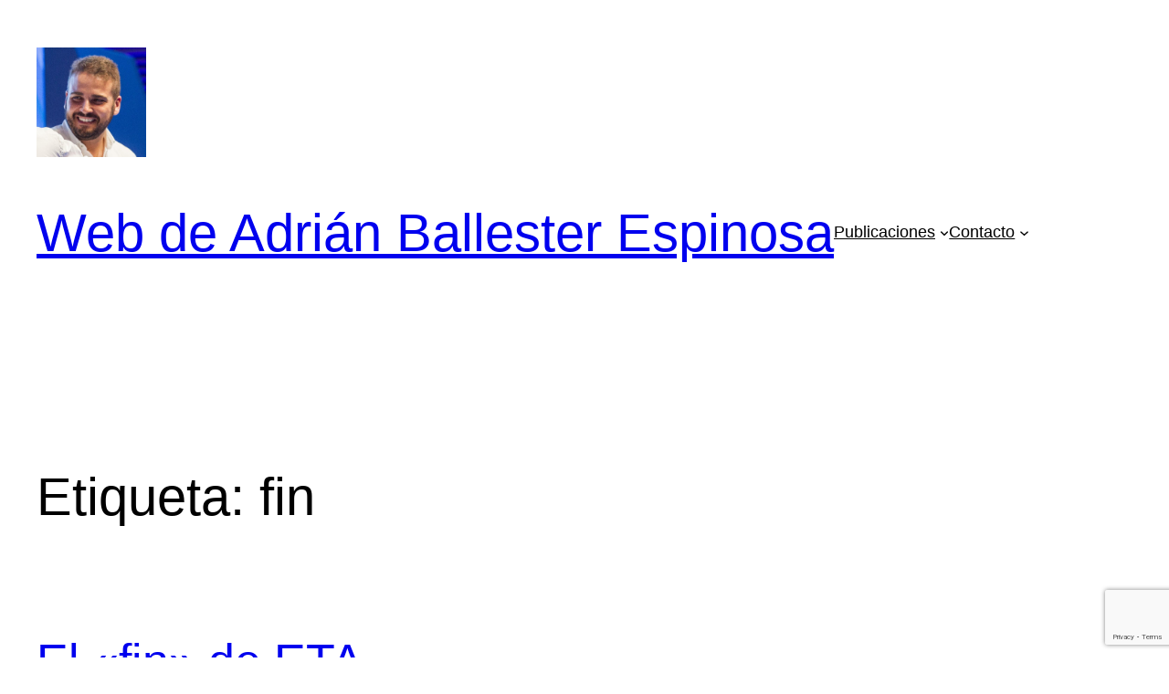

--- FILE ---
content_type: text/html; charset=utf-8
request_url: https://www.google.com/recaptcha/api2/anchor?ar=1&k=6LeXI48UAAAAAPyAOzCCIOKvftQtHfA6EV2gpu3S&co=aHR0cHM6Ly93d3cuYWRyaWFuYmFsbGVzdGVyLmVzOjQ0Mw..&hl=en&v=N67nZn4AqZkNcbeMu4prBgzg&size=invisible&anchor-ms=20000&execute-ms=30000&cb=ijh7q46r03b6
body_size: 48709
content:
<!DOCTYPE HTML><html dir="ltr" lang="en"><head><meta http-equiv="Content-Type" content="text/html; charset=UTF-8">
<meta http-equiv="X-UA-Compatible" content="IE=edge">
<title>reCAPTCHA</title>
<style type="text/css">
/* cyrillic-ext */
@font-face {
  font-family: 'Roboto';
  font-style: normal;
  font-weight: 400;
  font-stretch: 100%;
  src: url(//fonts.gstatic.com/s/roboto/v48/KFO7CnqEu92Fr1ME7kSn66aGLdTylUAMa3GUBHMdazTgWw.woff2) format('woff2');
  unicode-range: U+0460-052F, U+1C80-1C8A, U+20B4, U+2DE0-2DFF, U+A640-A69F, U+FE2E-FE2F;
}
/* cyrillic */
@font-face {
  font-family: 'Roboto';
  font-style: normal;
  font-weight: 400;
  font-stretch: 100%;
  src: url(//fonts.gstatic.com/s/roboto/v48/KFO7CnqEu92Fr1ME7kSn66aGLdTylUAMa3iUBHMdazTgWw.woff2) format('woff2');
  unicode-range: U+0301, U+0400-045F, U+0490-0491, U+04B0-04B1, U+2116;
}
/* greek-ext */
@font-face {
  font-family: 'Roboto';
  font-style: normal;
  font-weight: 400;
  font-stretch: 100%;
  src: url(//fonts.gstatic.com/s/roboto/v48/KFO7CnqEu92Fr1ME7kSn66aGLdTylUAMa3CUBHMdazTgWw.woff2) format('woff2');
  unicode-range: U+1F00-1FFF;
}
/* greek */
@font-face {
  font-family: 'Roboto';
  font-style: normal;
  font-weight: 400;
  font-stretch: 100%;
  src: url(//fonts.gstatic.com/s/roboto/v48/KFO7CnqEu92Fr1ME7kSn66aGLdTylUAMa3-UBHMdazTgWw.woff2) format('woff2');
  unicode-range: U+0370-0377, U+037A-037F, U+0384-038A, U+038C, U+038E-03A1, U+03A3-03FF;
}
/* math */
@font-face {
  font-family: 'Roboto';
  font-style: normal;
  font-weight: 400;
  font-stretch: 100%;
  src: url(//fonts.gstatic.com/s/roboto/v48/KFO7CnqEu92Fr1ME7kSn66aGLdTylUAMawCUBHMdazTgWw.woff2) format('woff2');
  unicode-range: U+0302-0303, U+0305, U+0307-0308, U+0310, U+0312, U+0315, U+031A, U+0326-0327, U+032C, U+032F-0330, U+0332-0333, U+0338, U+033A, U+0346, U+034D, U+0391-03A1, U+03A3-03A9, U+03B1-03C9, U+03D1, U+03D5-03D6, U+03F0-03F1, U+03F4-03F5, U+2016-2017, U+2034-2038, U+203C, U+2040, U+2043, U+2047, U+2050, U+2057, U+205F, U+2070-2071, U+2074-208E, U+2090-209C, U+20D0-20DC, U+20E1, U+20E5-20EF, U+2100-2112, U+2114-2115, U+2117-2121, U+2123-214F, U+2190, U+2192, U+2194-21AE, U+21B0-21E5, U+21F1-21F2, U+21F4-2211, U+2213-2214, U+2216-22FF, U+2308-230B, U+2310, U+2319, U+231C-2321, U+2336-237A, U+237C, U+2395, U+239B-23B7, U+23D0, U+23DC-23E1, U+2474-2475, U+25AF, U+25B3, U+25B7, U+25BD, U+25C1, U+25CA, U+25CC, U+25FB, U+266D-266F, U+27C0-27FF, U+2900-2AFF, U+2B0E-2B11, U+2B30-2B4C, U+2BFE, U+3030, U+FF5B, U+FF5D, U+1D400-1D7FF, U+1EE00-1EEFF;
}
/* symbols */
@font-face {
  font-family: 'Roboto';
  font-style: normal;
  font-weight: 400;
  font-stretch: 100%;
  src: url(//fonts.gstatic.com/s/roboto/v48/KFO7CnqEu92Fr1ME7kSn66aGLdTylUAMaxKUBHMdazTgWw.woff2) format('woff2');
  unicode-range: U+0001-000C, U+000E-001F, U+007F-009F, U+20DD-20E0, U+20E2-20E4, U+2150-218F, U+2190, U+2192, U+2194-2199, U+21AF, U+21E6-21F0, U+21F3, U+2218-2219, U+2299, U+22C4-22C6, U+2300-243F, U+2440-244A, U+2460-24FF, U+25A0-27BF, U+2800-28FF, U+2921-2922, U+2981, U+29BF, U+29EB, U+2B00-2BFF, U+4DC0-4DFF, U+FFF9-FFFB, U+10140-1018E, U+10190-1019C, U+101A0, U+101D0-101FD, U+102E0-102FB, U+10E60-10E7E, U+1D2C0-1D2D3, U+1D2E0-1D37F, U+1F000-1F0FF, U+1F100-1F1AD, U+1F1E6-1F1FF, U+1F30D-1F30F, U+1F315, U+1F31C, U+1F31E, U+1F320-1F32C, U+1F336, U+1F378, U+1F37D, U+1F382, U+1F393-1F39F, U+1F3A7-1F3A8, U+1F3AC-1F3AF, U+1F3C2, U+1F3C4-1F3C6, U+1F3CA-1F3CE, U+1F3D4-1F3E0, U+1F3ED, U+1F3F1-1F3F3, U+1F3F5-1F3F7, U+1F408, U+1F415, U+1F41F, U+1F426, U+1F43F, U+1F441-1F442, U+1F444, U+1F446-1F449, U+1F44C-1F44E, U+1F453, U+1F46A, U+1F47D, U+1F4A3, U+1F4B0, U+1F4B3, U+1F4B9, U+1F4BB, U+1F4BF, U+1F4C8-1F4CB, U+1F4D6, U+1F4DA, U+1F4DF, U+1F4E3-1F4E6, U+1F4EA-1F4ED, U+1F4F7, U+1F4F9-1F4FB, U+1F4FD-1F4FE, U+1F503, U+1F507-1F50B, U+1F50D, U+1F512-1F513, U+1F53E-1F54A, U+1F54F-1F5FA, U+1F610, U+1F650-1F67F, U+1F687, U+1F68D, U+1F691, U+1F694, U+1F698, U+1F6AD, U+1F6B2, U+1F6B9-1F6BA, U+1F6BC, U+1F6C6-1F6CF, U+1F6D3-1F6D7, U+1F6E0-1F6EA, U+1F6F0-1F6F3, U+1F6F7-1F6FC, U+1F700-1F7FF, U+1F800-1F80B, U+1F810-1F847, U+1F850-1F859, U+1F860-1F887, U+1F890-1F8AD, U+1F8B0-1F8BB, U+1F8C0-1F8C1, U+1F900-1F90B, U+1F93B, U+1F946, U+1F984, U+1F996, U+1F9E9, U+1FA00-1FA6F, U+1FA70-1FA7C, U+1FA80-1FA89, U+1FA8F-1FAC6, U+1FACE-1FADC, U+1FADF-1FAE9, U+1FAF0-1FAF8, U+1FB00-1FBFF;
}
/* vietnamese */
@font-face {
  font-family: 'Roboto';
  font-style: normal;
  font-weight: 400;
  font-stretch: 100%;
  src: url(//fonts.gstatic.com/s/roboto/v48/KFO7CnqEu92Fr1ME7kSn66aGLdTylUAMa3OUBHMdazTgWw.woff2) format('woff2');
  unicode-range: U+0102-0103, U+0110-0111, U+0128-0129, U+0168-0169, U+01A0-01A1, U+01AF-01B0, U+0300-0301, U+0303-0304, U+0308-0309, U+0323, U+0329, U+1EA0-1EF9, U+20AB;
}
/* latin-ext */
@font-face {
  font-family: 'Roboto';
  font-style: normal;
  font-weight: 400;
  font-stretch: 100%;
  src: url(//fonts.gstatic.com/s/roboto/v48/KFO7CnqEu92Fr1ME7kSn66aGLdTylUAMa3KUBHMdazTgWw.woff2) format('woff2');
  unicode-range: U+0100-02BA, U+02BD-02C5, U+02C7-02CC, U+02CE-02D7, U+02DD-02FF, U+0304, U+0308, U+0329, U+1D00-1DBF, U+1E00-1E9F, U+1EF2-1EFF, U+2020, U+20A0-20AB, U+20AD-20C0, U+2113, U+2C60-2C7F, U+A720-A7FF;
}
/* latin */
@font-face {
  font-family: 'Roboto';
  font-style: normal;
  font-weight: 400;
  font-stretch: 100%;
  src: url(//fonts.gstatic.com/s/roboto/v48/KFO7CnqEu92Fr1ME7kSn66aGLdTylUAMa3yUBHMdazQ.woff2) format('woff2');
  unicode-range: U+0000-00FF, U+0131, U+0152-0153, U+02BB-02BC, U+02C6, U+02DA, U+02DC, U+0304, U+0308, U+0329, U+2000-206F, U+20AC, U+2122, U+2191, U+2193, U+2212, U+2215, U+FEFF, U+FFFD;
}
/* cyrillic-ext */
@font-face {
  font-family: 'Roboto';
  font-style: normal;
  font-weight: 500;
  font-stretch: 100%;
  src: url(//fonts.gstatic.com/s/roboto/v48/KFO7CnqEu92Fr1ME7kSn66aGLdTylUAMa3GUBHMdazTgWw.woff2) format('woff2');
  unicode-range: U+0460-052F, U+1C80-1C8A, U+20B4, U+2DE0-2DFF, U+A640-A69F, U+FE2E-FE2F;
}
/* cyrillic */
@font-face {
  font-family: 'Roboto';
  font-style: normal;
  font-weight: 500;
  font-stretch: 100%;
  src: url(//fonts.gstatic.com/s/roboto/v48/KFO7CnqEu92Fr1ME7kSn66aGLdTylUAMa3iUBHMdazTgWw.woff2) format('woff2');
  unicode-range: U+0301, U+0400-045F, U+0490-0491, U+04B0-04B1, U+2116;
}
/* greek-ext */
@font-face {
  font-family: 'Roboto';
  font-style: normal;
  font-weight: 500;
  font-stretch: 100%;
  src: url(//fonts.gstatic.com/s/roboto/v48/KFO7CnqEu92Fr1ME7kSn66aGLdTylUAMa3CUBHMdazTgWw.woff2) format('woff2');
  unicode-range: U+1F00-1FFF;
}
/* greek */
@font-face {
  font-family: 'Roboto';
  font-style: normal;
  font-weight: 500;
  font-stretch: 100%;
  src: url(//fonts.gstatic.com/s/roboto/v48/KFO7CnqEu92Fr1ME7kSn66aGLdTylUAMa3-UBHMdazTgWw.woff2) format('woff2');
  unicode-range: U+0370-0377, U+037A-037F, U+0384-038A, U+038C, U+038E-03A1, U+03A3-03FF;
}
/* math */
@font-face {
  font-family: 'Roboto';
  font-style: normal;
  font-weight: 500;
  font-stretch: 100%;
  src: url(//fonts.gstatic.com/s/roboto/v48/KFO7CnqEu92Fr1ME7kSn66aGLdTylUAMawCUBHMdazTgWw.woff2) format('woff2');
  unicode-range: U+0302-0303, U+0305, U+0307-0308, U+0310, U+0312, U+0315, U+031A, U+0326-0327, U+032C, U+032F-0330, U+0332-0333, U+0338, U+033A, U+0346, U+034D, U+0391-03A1, U+03A3-03A9, U+03B1-03C9, U+03D1, U+03D5-03D6, U+03F0-03F1, U+03F4-03F5, U+2016-2017, U+2034-2038, U+203C, U+2040, U+2043, U+2047, U+2050, U+2057, U+205F, U+2070-2071, U+2074-208E, U+2090-209C, U+20D0-20DC, U+20E1, U+20E5-20EF, U+2100-2112, U+2114-2115, U+2117-2121, U+2123-214F, U+2190, U+2192, U+2194-21AE, U+21B0-21E5, U+21F1-21F2, U+21F4-2211, U+2213-2214, U+2216-22FF, U+2308-230B, U+2310, U+2319, U+231C-2321, U+2336-237A, U+237C, U+2395, U+239B-23B7, U+23D0, U+23DC-23E1, U+2474-2475, U+25AF, U+25B3, U+25B7, U+25BD, U+25C1, U+25CA, U+25CC, U+25FB, U+266D-266F, U+27C0-27FF, U+2900-2AFF, U+2B0E-2B11, U+2B30-2B4C, U+2BFE, U+3030, U+FF5B, U+FF5D, U+1D400-1D7FF, U+1EE00-1EEFF;
}
/* symbols */
@font-face {
  font-family: 'Roboto';
  font-style: normal;
  font-weight: 500;
  font-stretch: 100%;
  src: url(//fonts.gstatic.com/s/roboto/v48/KFO7CnqEu92Fr1ME7kSn66aGLdTylUAMaxKUBHMdazTgWw.woff2) format('woff2');
  unicode-range: U+0001-000C, U+000E-001F, U+007F-009F, U+20DD-20E0, U+20E2-20E4, U+2150-218F, U+2190, U+2192, U+2194-2199, U+21AF, U+21E6-21F0, U+21F3, U+2218-2219, U+2299, U+22C4-22C6, U+2300-243F, U+2440-244A, U+2460-24FF, U+25A0-27BF, U+2800-28FF, U+2921-2922, U+2981, U+29BF, U+29EB, U+2B00-2BFF, U+4DC0-4DFF, U+FFF9-FFFB, U+10140-1018E, U+10190-1019C, U+101A0, U+101D0-101FD, U+102E0-102FB, U+10E60-10E7E, U+1D2C0-1D2D3, U+1D2E0-1D37F, U+1F000-1F0FF, U+1F100-1F1AD, U+1F1E6-1F1FF, U+1F30D-1F30F, U+1F315, U+1F31C, U+1F31E, U+1F320-1F32C, U+1F336, U+1F378, U+1F37D, U+1F382, U+1F393-1F39F, U+1F3A7-1F3A8, U+1F3AC-1F3AF, U+1F3C2, U+1F3C4-1F3C6, U+1F3CA-1F3CE, U+1F3D4-1F3E0, U+1F3ED, U+1F3F1-1F3F3, U+1F3F5-1F3F7, U+1F408, U+1F415, U+1F41F, U+1F426, U+1F43F, U+1F441-1F442, U+1F444, U+1F446-1F449, U+1F44C-1F44E, U+1F453, U+1F46A, U+1F47D, U+1F4A3, U+1F4B0, U+1F4B3, U+1F4B9, U+1F4BB, U+1F4BF, U+1F4C8-1F4CB, U+1F4D6, U+1F4DA, U+1F4DF, U+1F4E3-1F4E6, U+1F4EA-1F4ED, U+1F4F7, U+1F4F9-1F4FB, U+1F4FD-1F4FE, U+1F503, U+1F507-1F50B, U+1F50D, U+1F512-1F513, U+1F53E-1F54A, U+1F54F-1F5FA, U+1F610, U+1F650-1F67F, U+1F687, U+1F68D, U+1F691, U+1F694, U+1F698, U+1F6AD, U+1F6B2, U+1F6B9-1F6BA, U+1F6BC, U+1F6C6-1F6CF, U+1F6D3-1F6D7, U+1F6E0-1F6EA, U+1F6F0-1F6F3, U+1F6F7-1F6FC, U+1F700-1F7FF, U+1F800-1F80B, U+1F810-1F847, U+1F850-1F859, U+1F860-1F887, U+1F890-1F8AD, U+1F8B0-1F8BB, U+1F8C0-1F8C1, U+1F900-1F90B, U+1F93B, U+1F946, U+1F984, U+1F996, U+1F9E9, U+1FA00-1FA6F, U+1FA70-1FA7C, U+1FA80-1FA89, U+1FA8F-1FAC6, U+1FACE-1FADC, U+1FADF-1FAE9, U+1FAF0-1FAF8, U+1FB00-1FBFF;
}
/* vietnamese */
@font-face {
  font-family: 'Roboto';
  font-style: normal;
  font-weight: 500;
  font-stretch: 100%;
  src: url(//fonts.gstatic.com/s/roboto/v48/KFO7CnqEu92Fr1ME7kSn66aGLdTylUAMa3OUBHMdazTgWw.woff2) format('woff2');
  unicode-range: U+0102-0103, U+0110-0111, U+0128-0129, U+0168-0169, U+01A0-01A1, U+01AF-01B0, U+0300-0301, U+0303-0304, U+0308-0309, U+0323, U+0329, U+1EA0-1EF9, U+20AB;
}
/* latin-ext */
@font-face {
  font-family: 'Roboto';
  font-style: normal;
  font-weight: 500;
  font-stretch: 100%;
  src: url(//fonts.gstatic.com/s/roboto/v48/KFO7CnqEu92Fr1ME7kSn66aGLdTylUAMa3KUBHMdazTgWw.woff2) format('woff2');
  unicode-range: U+0100-02BA, U+02BD-02C5, U+02C7-02CC, U+02CE-02D7, U+02DD-02FF, U+0304, U+0308, U+0329, U+1D00-1DBF, U+1E00-1E9F, U+1EF2-1EFF, U+2020, U+20A0-20AB, U+20AD-20C0, U+2113, U+2C60-2C7F, U+A720-A7FF;
}
/* latin */
@font-face {
  font-family: 'Roboto';
  font-style: normal;
  font-weight: 500;
  font-stretch: 100%;
  src: url(//fonts.gstatic.com/s/roboto/v48/KFO7CnqEu92Fr1ME7kSn66aGLdTylUAMa3yUBHMdazQ.woff2) format('woff2');
  unicode-range: U+0000-00FF, U+0131, U+0152-0153, U+02BB-02BC, U+02C6, U+02DA, U+02DC, U+0304, U+0308, U+0329, U+2000-206F, U+20AC, U+2122, U+2191, U+2193, U+2212, U+2215, U+FEFF, U+FFFD;
}
/* cyrillic-ext */
@font-face {
  font-family: 'Roboto';
  font-style: normal;
  font-weight: 900;
  font-stretch: 100%;
  src: url(//fonts.gstatic.com/s/roboto/v48/KFO7CnqEu92Fr1ME7kSn66aGLdTylUAMa3GUBHMdazTgWw.woff2) format('woff2');
  unicode-range: U+0460-052F, U+1C80-1C8A, U+20B4, U+2DE0-2DFF, U+A640-A69F, U+FE2E-FE2F;
}
/* cyrillic */
@font-face {
  font-family: 'Roboto';
  font-style: normal;
  font-weight: 900;
  font-stretch: 100%;
  src: url(//fonts.gstatic.com/s/roboto/v48/KFO7CnqEu92Fr1ME7kSn66aGLdTylUAMa3iUBHMdazTgWw.woff2) format('woff2');
  unicode-range: U+0301, U+0400-045F, U+0490-0491, U+04B0-04B1, U+2116;
}
/* greek-ext */
@font-face {
  font-family: 'Roboto';
  font-style: normal;
  font-weight: 900;
  font-stretch: 100%;
  src: url(//fonts.gstatic.com/s/roboto/v48/KFO7CnqEu92Fr1ME7kSn66aGLdTylUAMa3CUBHMdazTgWw.woff2) format('woff2');
  unicode-range: U+1F00-1FFF;
}
/* greek */
@font-face {
  font-family: 'Roboto';
  font-style: normal;
  font-weight: 900;
  font-stretch: 100%;
  src: url(//fonts.gstatic.com/s/roboto/v48/KFO7CnqEu92Fr1ME7kSn66aGLdTylUAMa3-UBHMdazTgWw.woff2) format('woff2');
  unicode-range: U+0370-0377, U+037A-037F, U+0384-038A, U+038C, U+038E-03A1, U+03A3-03FF;
}
/* math */
@font-face {
  font-family: 'Roboto';
  font-style: normal;
  font-weight: 900;
  font-stretch: 100%;
  src: url(//fonts.gstatic.com/s/roboto/v48/KFO7CnqEu92Fr1ME7kSn66aGLdTylUAMawCUBHMdazTgWw.woff2) format('woff2');
  unicode-range: U+0302-0303, U+0305, U+0307-0308, U+0310, U+0312, U+0315, U+031A, U+0326-0327, U+032C, U+032F-0330, U+0332-0333, U+0338, U+033A, U+0346, U+034D, U+0391-03A1, U+03A3-03A9, U+03B1-03C9, U+03D1, U+03D5-03D6, U+03F0-03F1, U+03F4-03F5, U+2016-2017, U+2034-2038, U+203C, U+2040, U+2043, U+2047, U+2050, U+2057, U+205F, U+2070-2071, U+2074-208E, U+2090-209C, U+20D0-20DC, U+20E1, U+20E5-20EF, U+2100-2112, U+2114-2115, U+2117-2121, U+2123-214F, U+2190, U+2192, U+2194-21AE, U+21B0-21E5, U+21F1-21F2, U+21F4-2211, U+2213-2214, U+2216-22FF, U+2308-230B, U+2310, U+2319, U+231C-2321, U+2336-237A, U+237C, U+2395, U+239B-23B7, U+23D0, U+23DC-23E1, U+2474-2475, U+25AF, U+25B3, U+25B7, U+25BD, U+25C1, U+25CA, U+25CC, U+25FB, U+266D-266F, U+27C0-27FF, U+2900-2AFF, U+2B0E-2B11, U+2B30-2B4C, U+2BFE, U+3030, U+FF5B, U+FF5D, U+1D400-1D7FF, U+1EE00-1EEFF;
}
/* symbols */
@font-face {
  font-family: 'Roboto';
  font-style: normal;
  font-weight: 900;
  font-stretch: 100%;
  src: url(//fonts.gstatic.com/s/roboto/v48/KFO7CnqEu92Fr1ME7kSn66aGLdTylUAMaxKUBHMdazTgWw.woff2) format('woff2');
  unicode-range: U+0001-000C, U+000E-001F, U+007F-009F, U+20DD-20E0, U+20E2-20E4, U+2150-218F, U+2190, U+2192, U+2194-2199, U+21AF, U+21E6-21F0, U+21F3, U+2218-2219, U+2299, U+22C4-22C6, U+2300-243F, U+2440-244A, U+2460-24FF, U+25A0-27BF, U+2800-28FF, U+2921-2922, U+2981, U+29BF, U+29EB, U+2B00-2BFF, U+4DC0-4DFF, U+FFF9-FFFB, U+10140-1018E, U+10190-1019C, U+101A0, U+101D0-101FD, U+102E0-102FB, U+10E60-10E7E, U+1D2C0-1D2D3, U+1D2E0-1D37F, U+1F000-1F0FF, U+1F100-1F1AD, U+1F1E6-1F1FF, U+1F30D-1F30F, U+1F315, U+1F31C, U+1F31E, U+1F320-1F32C, U+1F336, U+1F378, U+1F37D, U+1F382, U+1F393-1F39F, U+1F3A7-1F3A8, U+1F3AC-1F3AF, U+1F3C2, U+1F3C4-1F3C6, U+1F3CA-1F3CE, U+1F3D4-1F3E0, U+1F3ED, U+1F3F1-1F3F3, U+1F3F5-1F3F7, U+1F408, U+1F415, U+1F41F, U+1F426, U+1F43F, U+1F441-1F442, U+1F444, U+1F446-1F449, U+1F44C-1F44E, U+1F453, U+1F46A, U+1F47D, U+1F4A3, U+1F4B0, U+1F4B3, U+1F4B9, U+1F4BB, U+1F4BF, U+1F4C8-1F4CB, U+1F4D6, U+1F4DA, U+1F4DF, U+1F4E3-1F4E6, U+1F4EA-1F4ED, U+1F4F7, U+1F4F9-1F4FB, U+1F4FD-1F4FE, U+1F503, U+1F507-1F50B, U+1F50D, U+1F512-1F513, U+1F53E-1F54A, U+1F54F-1F5FA, U+1F610, U+1F650-1F67F, U+1F687, U+1F68D, U+1F691, U+1F694, U+1F698, U+1F6AD, U+1F6B2, U+1F6B9-1F6BA, U+1F6BC, U+1F6C6-1F6CF, U+1F6D3-1F6D7, U+1F6E0-1F6EA, U+1F6F0-1F6F3, U+1F6F7-1F6FC, U+1F700-1F7FF, U+1F800-1F80B, U+1F810-1F847, U+1F850-1F859, U+1F860-1F887, U+1F890-1F8AD, U+1F8B0-1F8BB, U+1F8C0-1F8C1, U+1F900-1F90B, U+1F93B, U+1F946, U+1F984, U+1F996, U+1F9E9, U+1FA00-1FA6F, U+1FA70-1FA7C, U+1FA80-1FA89, U+1FA8F-1FAC6, U+1FACE-1FADC, U+1FADF-1FAE9, U+1FAF0-1FAF8, U+1FB00-1FBFF;
}
/* vietnamese */
@font-face {
  font-family: 'Roboto';
  font-style: normal;
  font-weight: 900;
  font-stretch: 100%;
  src: url(//fonts.gstatic.com/s/roboto/v48/KFO7CnqEu92Fr1ME7kSn66aGLdTylUAMa3OUBHMdazTgWw.woff2) format('woff2');
  unicode-range: U+0102-0103, U+0110-0111, U+0128-0129, U+0168-0169, U+01A0-01A1, U+01AF-01B0, U+0300-0301, U+0303-0304, U+0308-0309, U+0323, U+0329, U+1EA0-1EF9, U+20AB;
}
/* latin-ext */
@font-face {
  font-family: 'Roboto';
  font-style: normal;
  font-weight: 900;
  font-stretch: 100%;
  src: url(//fonts.gstatic.com/s/roboto/v48/KFO7CnqEu92Fr1ME7kSn66aGLdTylUAMa3KUBHMdazTgWw.woff2) format('woff2');
  unicode-range: U+0100-02BA, U+02BD-02C5, U+02C7-02CC, U+02CE-02D7, U+02DD-02FF, U+0304, U+0308, U+0329, U+1D00-1DBF, U+1E00-1E9F, U+1EF2-1EFF, U+2020, U+20A0-20AB, U+20AD-20C0, U+2113, U+2C60-2C7F, U+A720-A7FF;
}
/* latin */
@font-face {
  font-family: 'Roboto';
  font-style: normal;
  font-weight: 900;
  font-stretch: 100%;
  src: url(//fonts.gstatic.com/s/roboto/v48/KFO7CnqEu92Fr1ME7kSn66aGLdTylUAMa3yUBHMdazQ.woff2) format('woff2');
  unicode-range: U+0000-00FF, U+0131, U+0152-0153, U+02BB-02BC, U+02C6, U+02DA, U+02DC, U+0304, U+0308, U+0329, U+2000-206F, U+20AC, U+2122, U+2191, U+2193, U+2212, U+2215, U+FEFF, U+FFFD;
}

</style>
<link rel="stylesheet" type="text/css" href="https://www.gstatic.com/recaptcha/releases/N67nZn4AqZkNcbeMu4prBgzg/styles__ltr.css">
<script nonce="pZ1uTsLOWPBwVQrLOsxTIg" type="text/javascript">window['__recaptcha_api'] = 'https://www.google.com/recaptcha/api2/';</script>
<script type="text/javascript" src="https://www.gstatic.com/recaptcha/releases/N67nZn4AqZkNcbeMu4prBgzg/recaptcha__en.js" nonce="pZ1uTsLOWPBwVQrLOsxTIg">
      
    </script></head>
<body><div id="rc-anchor-alert" class="rc-anchor-alert"></div>
<input type="hidden" id="recaptcha-token" value="[base64]">
<script type="text/javascript" nonce="pZ1uTsLOWPBwVQrLOsxTIg">
      recaptcha.anchor.Main.init("[\x22ainput\x22,[\x22bgdata\x22,\x22\x22,\[base64]/[base64]/[base64]/bmV3IHJbeF0oY1swXSk6RT09Mj9uZXcgclt4XShjWzBdLGNbMV0pOkU9PTM/bmV3IHJbeF0oY1swXSxjWzFdLGNbMl0pOkU9PTQ/[base64]/[base64]/[base64]/[base64]/[base64]/[base64]/[base64]/[base64]\x22,\[base64]\\u003d\\u003d\x22,\x22wpbDnsK7wpXDksKAwrXCl0d+NxzCjcO+fcKmGVl3woJEwq/[base64]/Dt23DhGZOw7fCnMKQMsOKU8KIYU3DisO7fsOHwofCnArCqRVUwqLCvsKuw6/ChWPDpRfDhsOQK8KcBUJ1DcKPw4XDk8KewoU5w6HDm8OidsOKw4pwwowncT/DhcKXw4YhXwtHwoJSOjLCqy7CnAfChBllw5ANXsKQwpnDohprwrF0OXbDhTrCl8KdHVFzw5s3VMKhwqYORMKRw70SB13Cn3DDvBBFwp3DqMKow5MYw4d9DxXDrMOTw7vDiRM4wrnCgD/[base64]/[base64]/DlsKrwqRdO3zDg35Aw41Uw4LDtksBw6IeQVVOZWnClyAzFcKTJMKcw7hqQ8Ofw6/CgMOIwrkDIwbCqcKow4rDncKKY8K4Cy1gLmMrwqoZw7cJw6ViwrzCqg/CvMKfw4oWwqZ0OcO5Kw3Ciw1MwrrCiMOswo3CgRTCnUUQScKdYMKMK8OJd8KRP0/CngcPKSs+S3bDjhthwozCjsOkYMKTw6oAW8OGNsKpMsKNTlhKayRPEi/DsHI2wq5pw6vDu1tqf8Kmw5fDpcOBO8Kcw4xBPnUXOcOcwpHChBrDmQrClMOmV01RwqoxwrJ3ecKIZC7ChsOYw4rCgSXCm35kw4fDn23DlSrCrDFRwr/DvcOMwrkIw4cxecKGFXTCq8KOIsOvwo3Dpx8Owp/DrsKTIG43csOUF1k7T8OFT0XDtcKRw7DDml5kbjwRw4LCrcOpw6lGwp/[base64]/Dpmpyw5RGHcOuw4wXXW/DlhJTF3ZewppcwqEVS8O/[base64]/AcKLL8KNURDDlG1lcsOVwrvCmXElw5vDvcKJcMK6ccOfFEtuwop5wqdMwpQgIABYYE7CgXfCisOEV3ArwpbCj8Kzwp3DhUEJwpMrwqfCszfDgWcdwqTCscODD8OXA8Kqw4ZzOMK2wpE2woTCosKuZwUqZMOoDMOhw4/Ci1Irw5AvwprDqHfCk2t7CcKxwqU8w5w3L3LCp8OFXEzDpGFrZsKEIkfDqmbCrWTDmRcTKcKMMcKYw77DucKjw5vCusKtR8KDw6TCk1/Dmj3DiDMkwoVkw45Gwq14P8Kqw7bDk8OPB8KlwqXCnB3DhcKoa8Ocwo/CosOsw5bCj8Kaw6QJwpMrw5F/dRrCgQDDtFMWacKnecKqR8KJw43DtApGw7B/XTjCpDI6w6MfJhXDgMKqwqDDqcKywoPDtTVvw5/CucO3PsOGw7lOw4oaE8KFw7paFsKLwq7DhXTCncKww5HCtDIYFcK5wr1jExzDtcKVIWLDisO/[base64]/DgsKJVsKBw74JdxseCWRof8ODY17Cr8OHc8OHw6fDksOuG8O4w7J5woTCrsK+w5ccw7w7OMO5BAlkw4lsWsOpwqxrwqkRwpDDr8K/[base64]/DkcKtw4LCvGDDiBNtw4jCkcK/DcKCwo3CmMOTw55Gw4NhE8OfLcKmH8OTwr3CrsKtw7nDpX7CqyjDqsO2T8Kmw5XCr8KEVsK9wrkrWWPCqBXDhzRUwrfCvzRNwpTDpMOPD8OTZsOvBybDkFrCjsOIPMOuwqd8w7rCqcK1wojDizMUSsOCAn7Cmm3CjXzCv2jDgl8UwrUXA8KDwo/DnMO2wpIVfQ3DoQ5NOW7ClsOFYcOEJRcEw6xXVsKgVcOlwqzCvMOPDwPDgMKpwrLDmwlLw6TCqsKeHMOZWMOFECfCmcOFbcOGUlACw6YywrLCqcO8Z8OuH8ObwqbChxrDnQ81w7jDnUTDti19wo3CoQ4Pw6FTUH8/w6cAw6cIXmHDnhvClsK7w6vCpkfClsK8E8OBH1BiDsKOYsO8w7zDkiHCtsOsZcO1KiTCt8OmwpjDtsOvUSDCkMKgUMKrwpF6wq/DqcO7wpPCmcOsbHDDn2rCqcKZwq8CwrzCtcO2YDEKCGp5wrfCpldHKC/CtkhqwpTDj8Kbw7UYO8KNw49Awp9GwpQAbhjCj8Kyw617dsKMwr0jTMKHwpliwpXCljt9OsKbwqzCucOTw4Z9wofDoBvDmHoODwgiXlDDoMKUw4BYR1wYw6/DssKWw4fCiF7CrcO8dUY5wr7DvGAsIcK0w7fDlcKZccOkJcOJwoHDn3tCBXrDsTjCsMOYw6PDoQbCi8OfeGbCocKqw5B9aUvCuEHDkinDuAPCiikkw4/DkjpaYCFFb8KqbjRAQWLCvsKdQWQmSMOcG8Khw7Vbw7NIVsKLV3I1wqnDr8OxMAvDhsKlLsKtw5xNwpYaRQtcwqbCtzXDvD9Mw5h5w6l5BsO5woRGRjPChsK/QGguw77DmMKuw5LDgsOAwpXDqHPDvEjCvXfDgU7DkMKodFHCqXkcGMKswppaw7bCjgHDt8O1OF7DlUDDosOudMOsIMKJwq3ChUc8w4MWwpAmJMKBwrh/wr7Dt0fDvMKVKDHCkz15OsOjDmHCnxEACx5eScKMw6zDvcO7w5dWFHXCpMKwQyFCw58kM2PCnFLCpcKBHcKLGcOAH8Klw53Ck1fDrH/Cr8OTw70DwpJSAsKRwp7CsB/DukDDikXDhkrCkSzCnWfDhQUFQ0HDgQgtaBh/[base64]/[base64]/CmcKOHxhGecOdCsOcFcK2w5DChMOzw75ZRcOiXcOkw4cJNWLDmcKgdl3CuRZUwqE8w4hnElzCr3l/wr0iQgXCqwrCocOGwqc4w5l7GcKTIcK7fMK8YsO8w7bDi8OiwobCpEQ7woQCCkQ7WRE5WsKWf8KddsKOV8OUZlobwrgcwofCj8KEAMK/c8OIwp5fFcOIwqwQw57ClMOHwpxLw6kPwrDDvzAXfADDo8O/UsKwwp3DnsKfIMK4f8O7FkfDr8KQw67CgAomwrjDp8KvFsO4w7wYPcOZw7DCkQlcGH8dwqk8Q2bDrVt9w5zCicKjwoFwwo/DvcOmwqzCncK/[base64]/wpdXDX7CssOywpgMBxQEw4QkYA7CiU7DhH8hwpbDi8KQFCDClCE2AsODFsO5w6bDuS0Sw6pSw4DCpSFDAMOWwoPCq8KFwpLDrcK/w6wiDMKLw5hGwrPDhQclBEMCV8KXwrnDjsKVwrXCtsOCaEFbXwpOTMKww4hTw7RQw7vDpcO/w5bDtlQyw602wpPDpMOswpbClcK5f040wog6TBI9wpfDqhJfwp4LwrLDocKzw6NCIV1vcMK+w65/w4UVSDEKIsO+w60LSw8jQzjCrXXDkSQAw5TCo3zDtsKyBWpuP8K/wq3DinzCol8lVDjClMOcw44QwrlvZsKzwoTDscOaw7HDn8Otw6/CrMKBJsKCwozDgCLDv8K6wrk/bsKwHFN6wpLCtcOzw5XCtzPDgHlzw4rDulYTw5lHw6fClcOFNRfCvcOkw59VwoHCmmgHATXCl23CqcKGwqjDuMKgEsK+wqd1CsKfwrHClMOQR0jDjn3Cjnx2wobDnRfDp8KiBDBaJEHCkMO5RcKyeh3CrS/[base64]/w6vDjBENFW85S8OMbMKbwqvDqMOhwrEhw4TDqCPDoMKqwrUiw6pww6Igcm7DrUgzw4bCrV/DlsKJUsOnwoI3wojDuMKeZ8O9e8KuwpxKQmfChCJyP8KneMOjO8K5wp4CAD3CnsO+Y8K4w5fCvcOxw4kqAylbw4bCmMKvBsO0w48NZljDtBLDn8KGeMOSOTw6w5nDq8O1w5IUVsKCwoRgK8KywpMTJsK5w6d+csKeaRoawqpIw6vCnMKUwp7CtMKLS8O/[base64]/Cs1RMGl0OBlBqDMKeF0Miw63DrsKJHDkiBMOrDA1Hwq7Dp8Kcwp1xwpvDuC3CqyrCi8KPD0HDiVQmTjZdPV0Iw5EQw6LDsHzCvMOzw6/Cp1EtwpnCoFgSw7/Ckzc4OwPCrlPCpcKjw7wqw4PCvsO/w6HCvsKUw6sleCoQK8KyOmEQwo3Cn8OJF8OSKsOUOsOrw6zCvAl/I8Oga8OPwqhlw4/[base64]/Dg3YaTkdPwpJsZsKCwqk/[base64]/CocO4B8OJBMONw4Aua8Kjw60AJcO+wpLClj3DhMORdlPCgMKTA8OmH8O6w4PDtMOWbyzDh8Omwp7Cs8OUdcK8wqvDkMOdw6ZqwqoRJjk8w7lqZlocXAzChFHDmsOpO8KzJsOEw5k7CcO4MsKywpQSwr/CuMK+w7DDoSDDgsOKeMKgahpyRzLCosOvAsKWw4vDr8KcwrAqw67DpxgWLGzCvXMvXloAPnIfw7McTcO6wo43KwPCkU7Dm8Oowrtowpd1FsKHL0/[base64]/wpQQCcKAJsKewpZZfAZFMXHDtBxtFGfDrMKFDsK5OsOSDsKdGjMXw4IafjrDgnHCrMOVwrPDicOawrJHI2XCrsOwLlDDtAhfIgZYIMKkJ8KVeMOvw5/[base64]/DqUXDnyIdHsKgJ8KhworCscKrw4DChMOIwoHDtMKresOPJgwsdMK1aC3ClMOQw5ktOjY0UCjDn8KMw73DtQtvw45Nw5AgaDfCtcONw7fDm8Khwr1ra8K1wpbDvS/CpMKuGDYuwpDDjUQ8M8OZw4Aow7k4d8KFWAdWRWdpw4Q9wrTChh4vwo/ChMOCK3HDpcO9w77DvsOHwpDCtMKmwop0w4duw7fDoEFcwqXDngwaw7LDjcK5wptiw4nCrzsiwrfCnW/CscKiwrUhw6YuYsOzDw1hwo/DhhLDvUzDv0PDp2HCq8KZNlpZwrUkw4jChgfCjcOww55Rwpl7JcK8wovDvMK7w7TCqQYOw5jDrMOvIigjwq/CiCVqRkJSw5jCsU5ICSzCm3vCmjbCpsK5worDmGjDsF/DocKbJl9hwobDp8K3wqnCjMOfFsK5woovbQ3DnGI8wrjDpAwlRcKUEMKidAPDpsOdPsO7esK1wqx6w5PCl2PCpMKhR8KeWMK4wrkafsK7w4tnwrLCnMOCSWY3acKZw5Z+fcKSd2zCuMOjwp17WMOzw7jCqiXCsC8UwoEJw60kfsK8L8OXHhvDuANpTcO/w4rDosK5w6bCpsKkw5rDgDfDsDjCgcK/wpXCnMKAw7HDgjfDscKDUcKjcn/DscOawpvDscObw5PDmcOCw7cracKLwrtXFREkwoR3wrsPKcKowojDq2PCgMK1wozCs8KEEENmwpcGwqPCkMKgwq13NcKuABrDicOewr/CpsOvwo/CkT/[base64]/Cr8Osw4cdw6XDmBRXHMOaXcKrPMKILAhfTMO2Q8Kfw5oyUDzDvzvCjcKVYC5cMVwVwphCCMK2w4BPw7jCi2drw6TDuRfDgsO3wpbDhB/DsQPDlR5+wobDtCkiW8KLcnfCoAfDm8KPw7AAEwZyw4oeJsOOacKiB3suDBnCg2LCh8KKHsOpNcOWW1DCv8KNZ8KZQm/[base64]/CmX5Tw4HDsMKcXMKcSFdVwpNFRMK/w4TDicObwp/CosK6TXhQW3F9FCQDwrjDnARgUMOvw4VewphhNMKVC8K+I8Kqw73DjcKjNcOfwoDCvcKkw4YJw6Ixw4AqU8OtQmxrwqTDrMOqwqrDm8OkwpzDu3/CjVTDn8KPwpFIwo3DlcK/YsKlwopTDMOdwr7Clhs4RMKAwpssw68BwpbCoMKEwq1nSMO8XMKGw5zDpw/DijHDk3V9SzwTGXTCusKNH8OpW2NON0XDmSx7UhIfw6chJ1bDqTIhIR/[base64]/CjcKKaQjCkQ9AwqHDqSPDlzRVw6BjOMK6JVkkwojChcKLw5XDh8KUw6zDo39NKsKJw47Ci8KCOWhFw5jDtEZow4DDvmlJw4TDlsOKJj/DmjDCqsOKORhewpXCtcOXw4Fww4rCtsO5w7ktw5LCj8OECnFDMhlcdsO4w4XDqWZvw5gpRQ/Dj8OiasOkFsO2XxpJwqjDlhkBwq3ChzPDi8OOw502bsODwpxlQ8KSYcKKw6cnw6LDicKHeAzCkcKNw53Dn8OBwrzCmcK0AiQhw7R/[base64]/c8OPMMOhGMKpCnc+w4sawox2GsO1LcOMJD0gwo/[base64]/Dq8Kdw6fCgMOnbMOOw7TDiMORw60OSj3DjcKzw7/ChcKBMUDCrMKAwpDDvMKsMyzDvBwlwoxgHsK6wrXDtSdDw78/XsOKSVYcXk9awoLDtkINNcKUY8KFPTM4Q2sWLcKZw47Dm8KPdsKJKTdaI2XCmg49XhbDtMK6wqHCphvDtl7DksO6worCsTrDpwbCoMKJP8OvPsKMwqTCrMO8I8K2R8ODwp/Cv3zCmQPCtVkyw6zCvcOGNxcAwo/DnQZTw4oQw5BGwpFaNHcXwokEw5BoXRR+eVHDonXDhMOXVDpowqY1GyLClEsVcsKPIsOuw4fChi3CscK8wqrCosO2csO8GSjCnTRpw4LDplLDtcO0w68OwofDncKdOhjDnwwrwqrDjS9/Rj/Dh8OIwqMmw6jDtBtgIsK1w4NswqbCi8K6w5/Di28rw7/Co8KiwoFuwrRHX8O/w7DCp8KiAMO4PMKJwo3CgMKQw4hfw7zCs8KJw4JzYMKUZMOxNMOcwq7CgkHCmcOgJCTDonHCn3oqwq/Ct8KCNsOgwqQdwoQNPUc3wrUgFsKAw6wUJmULwpUzwrXDr17CicOVOj8Hw5XCgzRmO8OEwqbDsMO8wpjCun/[base64]/DjDAhw6EbS18JfmLDqMObKMKKw79aw7HDlFjDtFbDkmtoV8K9QUwCZmh+ScKEF8OTwo3CkzXCpMOVw4VjwoPChRrDi8OUXMKRHcOlAElvQU4+w7g3THzCh8KITywQw4DDsHBrFsOzWWnDownDjEczPcOhHXfDgMOuwrbCkW4dwq/Dtw1UE8OeNlEJQFjDpMKCwoFWVR7DucOawpXCncKOw5YFw5bDpcOyw6zDuWLDr8Ofw5LClizDhMKXw77DpsKaPgPDtsKKO8OvwqIVH8KfLMOFCMKOHUolwqkhScOTF2/DjUbDjn7Dj8OGWA/[base64]/DqcOld8O8w5vCuz9yMjfDh8OtwrjCgU/DkWUWw59MHUHCh8OGw5QWR8OwaMKbIV1rw6PDm0IPw4BPZHvDscOSGVBmwp57w6DDqMOyw6YSwpzCrMOpDMKMw6wMKyQjD396ScOFG8OHwoACwokmwqtOXsOdSQRVIhA2w5rDtjbDncKkIlAGEEk9w4HDsWVxOh1Tcz/Dsg3Cu3A0UHJRwq7DlVzDvilrYUoyemZ8FMKfw50Sby3CtMOzwrQxwq9VXMOROMOwSQBDX8OWw5lzw451w5rCusKOYsOoJiHChMO/BMOmwo/CnDtSw7vDok3CqRfCmsOvw7nDsMO8woA3w7QCOAoXwqMKVjxtwpLDkMOVOMKVw7rCs8K+wpkUfsKcEzdSw48HI8K/w4cZw4sEU8K8w6l9w74pwpnCscOMCgHDpBnCsMO4w4HCiFRICsKNw7HDnyQ7M2/DhG8IwrMMGsOQw7cRbWDDgsK5djkcw7hXOMO+w63DjcKwIcK+VcKXw6TDssKGZBRHwpAlYcOUTMO9wq7DvVrCnMOKw6HDry48c8OIJiHCrC4ew6QuVXtOwrnCj0xbw5fCncOxw5IWTsKZw7zDscKWN8KWwr/Di8OEw6vCsCzCvmxSQWnDtcK4JR1rwrLDjcKfwrZhw4jDq8OSwozCr2JOdEcOwqUcwrrCuhwqw6pnw49Mw5TDqsOsGMKoesOgwrTClsKywpjCv1Izw7HCksO5QRokGcKhPjbDmTXCkA7CqsKnfMKIwoTDrMOSUk/CpMKJw7sNAcKJw5HDvFvCscKmG2/DjHXCuA/Dr0jCisO6wqwMw5nCoy/Cu1oawrQYw6lWLMK0RMOrw5hJwos0wpzCqlXDjk8Uw4TDuSLCkmPDnDMKwoXDsMK/w6VaXQPDmTLCnsOZw5IXw5vDpMK7wqLCsmrCmMKbwpPDgsOvw5YWKBLChWnDpkQgPlnDvmx1w5Qgw6nDnmXCm2rCqMKywpLCjzk3wpjCncK9woozasOPwrNCEx/Dml0OXMKUwrQlw5fCtcODwojDj8OEH3nDqsKTwqHCgBXDn8K9EsOVw5/DkMKuwrfCtBw5AsKmSFxuw6JCwpJYwoo+wqpBw6/DhUskD8O0woJyw4N6AWkJwrbDgCrCvsKnw6vCtWPDnMOvw4/CrMOlUUwQC3QXb2kdD8KEw4jDgsOrwq9acwJTPMKOwpB5bFvDkwpPSEPCpwVTDH4WwqvDmcKtJzV+w4VCw7tfwqbCj2rDg8O/CVTDmcO0w55DwrMHwpMPw4rCvix1EMKzZsK8wrl2wpEdKMODUwgRP1zCtnLCt8ONwoPDpiBowovCs2zDv8KrCUzCqcO0AcORw6gzLW/Cpn4BYEjCrMKDeMO2wqEmwpVLPidgwozCrsKTH8KLwoNawpfCj8KlU8O7czkswrUqdcKJwrTCtx/CosO5dsKSUGXCpHdbAsOxwrcgw5XDmMOCGHRDJHlawol3wo8oVcKdw78ZwpfDqExfwpvCtnBqw4vCoj5ZVcOBw5/DlcO9w6nDnwtrKWHCq8OmUh55fcK3IwvCiVvCpcOgeFjDtjU7GWzCpDHCvsKFw6PDhcKcKDXCizYfw5TDiyIYwrHCtsKFwodPwpnDlAx9WBLDrcOYw6lUEMOYwqTDvA7CusOEQA/DsntFwrvDscKLwqE8w4U/F8KaVlF/acORw7gHPMKaesOfwq/DvMOawrXDnwFDK8KOasOjcjLCiV1lwqMhwokDTMORwr3CkQXCq2pNSsKjacK4wqwIDFkRGDwrSMOHwrHDiibCicK1wp/CpnM2PydsdwpYwqYWw6TDhV9PwqbDnxXCtmvDr8OoBMOaKMORwrt9WH/CmsKncQvDrcOWw43CjyDDt1BLwqXCnCxVwoHDhETCj8OOw4JtwrjDsMO0w7lpwpwWwqR9w7kVJcKcTsOyJlbDo8KaKVhKUcK5w48Kw4/[base64]/[base64]/DggPCki7DvlXDgj3Cp8KFPsKNV8KKw4XCtGkuVW3CisOQwphSwrxDcxfClBsjIS9NwoVPAwVjw7oww6bCisOxwqpHJsKlw7pcEWBLeBDDmMKMOMKeRsK/ARZLwrEFIcKLZXRbwoMYw5BDw5vDosOawpUBbwXCu8KRw6/[base64]/SsKFwrjCkzlrwrbDlnpjcsKvUFoiw690w50Gw7ZzwppFSMOtCMO/VcOCY8ODPMO0w6rDrFHCnHrClcKLwqnCvMKEfUrDtwsewrHCosOQwrvCp8KZCn9Kw59FwozDjR8PIsOfw6TCph9MwpJ4wrgkVsKXwoDDikJLRkdybsKNfMOfwoIAMMOCX17DrMKCF8OBMcO2w6o8E8K6PcKlw5gWFgTCmQrCght+wpQ/QWrDnMOkXMKCwrJqSsKSUcKQDnTCj8OIcsKpw7XCvsKjG20XwosIwobCrFpgw6/CoC9xwrDCksKiEH9sfDoHTcOFDWvCkj05XRNEKDrDnTLCjMOkHXI/w4c3HsOlOMKCVMO3wqMyw6LDmnACNlrCuRRdYjpXw49GbCXClMOaL2HCtH5JwocTMi4Kw73DoMOMw4LCisOlw5Jrw53CoQdcwp3Dk8OTw4XCr8O1RiJYHMONZy/ClcKYPsOvEnfDhQwWw73Cl8Oow6zDscKNw4w7dMOqIh/DhMKrwrwaw6rDrhjDhcOCTcOzL8OodcK3dUd6w5NOCMOnLHDDlMOBdiLCnz/DtmsUGMOYwqkVw4UOwoMOwopkwrNdwoEDAGF/[base64]/DhMOAFAkZKsKuND/CtcOpwrkwwpnDl8O0FsOmw53CvMOVwqN6ZsKXw6d/Xx/DnWoAWsOhwpTDusK0w6ZqRTvDnXjDp8OtAw3DpjB0GcKpDFrCnMKHUcOvQsOuwrh+ZMO7w6/CjcO4wqTDhnJrLw/DiCUZw69sw4VaQ8K1wr3Cj8KGw6k5w5bCkTcGw7zCr8KOwpjDkWApwqRfwp9TOcKDw6vCriHDjXPCn8OAU8K6wpvDscKME8O+wq/[base64]/[base64]/dxM8fsKmwo89wpDDqXXCiMOOwrFEWcKjcMOiNcKJwpnCkMOfbE9+w4oew64gw5/CrHPChcKZMsOdw7nDmCANw7J4wr1tw45EwrTDlEzCvEXCvm1Kw7HCosOSw5vDoV7Ct8Oww7zDplLCiBvCsyHCkcO5dmDDuzHDhcOEwpDCncKYEMKlRsKCAMOBMcKrw4/Ci8O4worClGgPBRYnQkxidcK1BsOMw5LDg8OFwpxNwo/[base64]/CMKqPcOvU8KSwp3DiFhUPV3CkMOJwp0sw54FwprCksKBwptACAsgA8OiX8KAw6dow7hswpcZYsKMwq0Rw416wodRw6vDgsOMP8OCBA5ow7HCqsKxBcOCfxHCr8Okw57DrMKsw6Y3WsKDwozCqyDDgcKswo/DmsO3YsOxwpjCt8OtQsKqwqzDisOccsOYwpJzEMKqw4jCkMOqe8OvFMO7ADTCt3oUw7Vvw6zCs8KdL8K3w6zCs3RlwqLCtsKvwosQbXHCg8KJasKMwrfDu2/CvTZkwp1ywqwcw5p+KwfCumQHwpjCo8Ktd8KbXEDChcKrwoMVw53Dugxnw6p9MCLCpW/[base64]/CgsODw5vDqMOdwrDDtcO2w7lKwpjCk8KcWsK3RMO+RyXDr3/CsMO8XinCkcOowrfDjcOmSEUFMScww494w6dSwpdBw41eLE3Dl0zDiDvDg1M1asOeNAQuwpI3wrPDijbCj8Ocwqh/UMKbUyPDpTXCs8K0cmrCpU/CtDcyasKWdmc/WnDDscObwoU2wqksE8OWw7HCmWvDpsO+w5kXwovCmVTDnycXQhLCsFE0TsKNPsKnOcOmIsO3N8O/UXzDtsKEAMO2w4PDsMOiIsKxw5N0B37Cn0fCkgPCgsOnwqwJL07ChjHCmVlrw41cw7Zew68ORUNrwpoCHsOUw5FXwopzBF7CiMObw67DhcOkw7wtawTDqys2HsOedcO5w49QwqfCrsObLsOEw4fDtGHDuBbCvWrCi2vDscKkJlLDrzNrFFTCmMOnwqDDnsKnwo/CtMOZw4DDvEhfNyZuw5HCrRxtR1QbOlgsecOXwq3DlQQCwrHDjRlqwoZDaMKgQ8OXwoXCo8KkekPDmMOgP2Iqw4rDp8KWBwsjw61CKMO6wrPDu8ODwqkVw7Qmw4nCkcK/R8OaOUdFK8Kuw7ohwpbCm8KeF8OXwpnDvnzDuMKWb8O/[base64]/DkMKTw6VkPEjCtcOVw4R2R8OEeFbDt8OADAXCnQora8KrOVfDr1Q4BcO8McOEVMKsQ08XUR4ywr/[base64]/F8Ogw7DDvCTDg3MFEsKnV2rCk8KbeTknQsOYw7fDssODE1BmworDnSjDn8KCwqjCtsO7w5Ekwq/[base64]/[base64]/[base64]/CqcOHOMOSN2fChcOwwo1HcsKWw5zDjyh5wq88ZsKUbsONwqLChsOQPsKqw41tBsOBZ8OMTDcvwpHDpw/CsQrDjiXDmGTDsjlLRkY4DUMowqzDh8OQwpNnCcK2SsKwwqXDlHLCkcOUw7BwEMOiWwo5wpoow6wfaMKvYAgtw7YVFMKoFcOIfR/CpjsjDcOKG2bDq2h1JMO3c8O0wpFODMOPUsOgMsOxw4MoSgA7QgDChxPCpjTCqGNLCQPDpsKxwpfCo8OYIh7CvT/ClcO9w73DpDLDhcOWw5FxYB7CmVJsNVLCtcKvSVlxw6DCiMKhUkNAX8KpCk3Dk8KIZE/DgsK/w65dBGdVNsOoIMKfPD1oPXrCj2PCug4ew4DDksKhwoleWSrDmEwYNsK2w4DClS7ClyXDmcK5e8OxwpEPPcO0IClqwr95X8OqchZZwrPDuDZuXH5Uw5/[base64]/Ck8KmwrhCGsKKwrDDln1Rw4VeCsKiBFjCoQbDqWFWQz7CmMOmwrnDqg4KREswN8OSw6Z1wrtbw47Dr2s7PxrCjRnDlsKhRTHDscOuwrgzwog+wokvwrRRXcKVSUlec8O6w7fCmEInw4zCsMODwr5oT8K3J8Osw4cPwqvCiQXCg8Oyw6zCgMOGw49gw5/DrMKmYBlRwo7ChsKcw4sXX8O5YRw3w6wMfWzDtcOsw4BrXcO9bCRRw77DvEJicE59B8OMwpjDnlpBwrwhVsKbG8ORwrjDqVLCihLCusOgccOqTGjCusK0wqrCl3AMwolYw6wRNMO2wqo/WhzCvkY9ZDNnZsK+wpHCgAp7VGYxwqvCjsKOTMOcwofDhmPDm2TClsOTwoAuGTUdw4cnDsK9F8OjwovDowUfV8KJwrdkR8O3wqnDhjHDpWDChFgPbMOxw5BqwpRYwrh5e1fCqcKwWFIHLsK1c0g5wqY8NHXCvsKiwrcGasOMwoE/woLDhsKvw4Aww73Cth3CkMO0wr9xw4PDlcKJwqFzwr49R8KsFMKxLxRzwpXDrsOlw4HDjV7Dqh4uwovDoGknP8OdDlotw4IAwoVyHBPDvWJmw4d0wobCoMKqwrDCiHF2HcKywq/[base64]/CkGXDp1BawrHDqGZGOndSw6Q/[base64]/Cq8K+HVnCo3/Ctj3DpXHDsi02w4Yqa8OVasKGw6oZUcK3wo/Cp8KAwrI7LVHDtMO3F0xNIcKIOMOBUh/DmnDChMKKwq0faG/Dgzh4woJHE8KyRhxVw7/Ds8KQC8KPwpXDih0CM8O1WjMdXcKJcAbDhsKHY3zDv8KxwotuNcKdw4TDm8OfB1UxegHDjV8UdcK/Y2nCucO9wq7DlcKTFMKZwp5NfcKmT8KHfXUVChDDqhdtwrkiwoPDqcOcAcOCMMOQUWNUfxvCun8dwoPCj1LDnSNrQltpw7hBesOmw6dRdwjCjMKOacKFEMObEMKjdT1oPwHDt2jDv8ODYsKCXMOzwq/CnzDCk8ONYnULEmrCoMKhOSoDInY8IMKOw6HDsUHCtSfDpRwxwpQAwrjCnSbCoCkeT8Kuw6rCrXXDosKnbjXCnXIzwq/DiMKCw5Z/wqcnBsO6wpnCjMKsIiVPNTvCtiZKwrdEwrwGPcK9w6jCtMOdw5sXwqQlRyJGeULCosOoJRLDjcK+AsK+bGrCisK7w6zCrMOMNcKUw4IMYQkGw7TDrcODXg3CjMOXw5TCkcOcwqIQF8KibUYNB0ZzEcOYZ8OKcMOEcGLCs0/[base64]/wokAwq3DmRESJMOJcMOzw4DCgCZXw4ZTwpIvKsOCw6nCmAjCqcOAEcKmJcORwrnDllHCsypSwojDh8O1w78Ew7pnw6fCicKOSyLDvVpYKXfCqB3CrCXCmRFSATLCssKAKhpiwo7Coh7DosKKCcOsFDJ5IMOjRcOFwojCm1/CkMODDcOpw7fDusKEw4tqeUPCqsKfwqJaw6XDjMKEF8KJQ8OJwojDq8OBw449ZMOzOMKTbsOFwqMEw65yWGRkWgrDl8KVCFzDqMODw5N4wrDDn8OyVELDi1lpwrLClQ4jEngAMMK9ZcKmX0pKw4bCtWNRw6nDnQxcOMOOawvDi8K5woA+wqJLwo4dw63ChcOYwpLDpU/[base64]/[base64]/O8O1XWxjBEFKFMOJw41Gw4c6U8K7wrXDh28iWCgIw6TCjEMOdBLCmQUTwpLCqQovHMK+Z8KTwp7Cmk1Jw5ktw47CnsKswpHCozcPwppVw6F6wofDuQZsw6IbCRMVwrcwTsOWw6fDrQEqw6UnesOswo/CiMOdwpPCkE5HZCEhBxzCmsKVRxzDsjdoUcO/[base64]/[base64]/Dn8Okw5/DsDvCk1jDpCDCuXI2B2cgUMOiwqLDhGZvdcOUw7x7wqHDlsOcw6tlwr1gA8OfS8OoeAzCkcOEwoQrD8KvwoNXw4fChXXDpsOWO0vClVQlPjnChsOvP8KFwphJwoXDicONw7DCscKSMcO/woJuw5TCshnCu8Oqwr7Ci8KBw7M8w79tb3YSwpU3F8KzNcOswqguw5zCncO1w79/IxHChMOYw6XCgQHDtcKFIMONw53DocObw6bDv8K3w4nDrjVCJWlsGcO2Mg3DuHbDjWg0AQM3aMORwobDoMKlWMOtw5QTPcOAHsKgwoMowoQteMKQw6Ekw5nCrGIAdFE/[base64]/w57DumhjwqnDsBt0OlDCtHDDpsO3aURTw7HDo8Oxw6N1wp/DtXjCnk/Cr2bDpiYpJxPCmsKrw7NdK8KoPj97w5c/[base64]/Cl8OgwocobGzCjnrCnmDDjwg/wrR+woTDv8KCwpTCmsOrw5/Dl0zCjcKCLlXCu8OaOMKmwpQHNsOXc8Ocw5Jxw58tIETDkU7CkgwXS8KhWW3CljfCumwAKVV2w4E+wpF6woYfw6LCv3jDl8KQw5Q8fMKOEH/[base64]/ODjDoFUeEEnDrDfDvC03wox0IQpsHxU5NRXCksOPa8OdKsKzw5rDhw3CjgrDlcKdwqbDqXcbw47CsMOpw6AaIcKMRsOGwrLCmBjCthbDvBNUZMKnREbDvhxfOsK3w7s+w7BcQcKaQC4iw7rCvzt3TyoBwpnDpsOAORfCrsOxwoLDmMOow6lAHnJcw4nCpMK/w59ZJ8KOw6HDtsK4GMKrw6rCnMKBwqPCtFIzMMKywoNAw7tQD8KmwofCgMKAKi3CnsKUVSDCjsOyNDHCg8OgworCrHfDnyrCr8OJw599w6HCnMOHImfDiQfCtnzDncO8wobDkg/DtVQ4w70CDsOVc8ObwrvDlhXDpzrDoxTDmUp3W34Rw69FwrbCuRhtcMOLAMKEwpZjXWg/wo4kXkDDqRfCocOZw77Dh8K+wqoqwqspw48KYMKawopywrfCr8Kmw5RdwqjCs8OCZ8ORScOPOMKwKmYtwp0Jw5tGNsO4wpklAQ7DqMOhY8KISSvDmMOHwoLDsn3ClsKQw5xOwo8Yw4J1w5DDphQTGMKLSRpUJMK2w510PxJYwrjCuyDDkmR+w5HDnm/DkWPCvlF5w5AmwqjDoWEIG3DDsHzChMKsw7FhwqFaHMKtw6/DllzDpsONwq1yw7vDq8OJw5fCsCHDnMKrw5JeacO0dGnCi8Otw5tlRn1ow5onScO1wqbCjCfDsMOqw7HCuzrCnMOCSHzDr07Cuh/[base64]/wrdOw6o9woYwwqYDw5zCtlk/[base64]/w7thw5RCwoXChMKpPHhLBWlcwpHDpMK7w5RGwqbCj2HCgjEgHkjCpsK+QVrDl8KuAgbDm8KRQXPDvQvDtMOSMTrDig/CscKCw5p2asOSW1d/w5oQwqXCk8KowpFKKwdrw7fDnsKvfsONw5DDi8Krw65hwrZMbURkIEXDosO7cyLDr8Oywo/[base64]/CuiY/wr/CrcOHwqFvw5vDtMKFw7ARZcOdwobDuDQoYsK5KsOmLAQbwqNGCDTCn8O8SsKpw5EtNMKDCnHDo2TCi8Kew5LDgsKcwoYoO8KgDMO4wqzCr8KNwq55w43DkE3DtMKewooEdwhWFgEPwrHCi8KJNcOsQ8KjHRfCnybCu8KIw744wpIHFsOCYylhw4/[base64]/CvMKSw6rCjW9Hw75scsKMw7k+IsOSwpFAwrlae3lafFbDgz5cQUVMw6ZTwq7DtsK0woPDvQVUw4hUwr0SJ20BwqTDqcOaRcO5TsK2esKOdXEZwohzw4/[base64]/w6vDsjVeexjDi8OnNm8Gcx9KwrfDrnhiIQAFwrtiGMOcwqELesKhwqtFw5oAfMO9wo/Cv1o2wpzCrkrDmMOufknDu8KlZMOua8KeworDu8KGKE4mw7fDrDNNPsKnwqwPRRvDkRoqwpxHA0QRw4nCvVQHwqLCnsO5DMKcwrzCmXfCvmh8woTDrSFycGVgHkbDqi9zEMOKcQXDi8KhwrhXbHB/wrAGwpAlCVvCj8K4Un16RjcPwpDCmsOzEXTCt3jDpUAJS8OXZcKgwpgowrvCicOdw4DDhMOqw4QvBMKCwrZIP8KAw6HCtnHCp8OQwqDCmiBPw67DnlHCuy/[base64]/DjBHCpMOIwrjDlwxSdcOPwoMTMMKhwpLCnl1vMH/[base64]/CmhnDucOBYsKtTcKNw4/CisKcwpI1worCsMKrGcORw45Ew5lcEgQVPQILwpHCmMOfBSfDpMOCecKlEcOGK3rCpsOywrLDhjMQXznDnsK3bsOTwpc+ezDDsxtQwp7DoBTCmn/Dg8KIecOPVlrDgD3CowvDusOBw4nCj8O4wrDDrGMVwqfDrsKHCsOVw4tbf8KdasK5w4EeAsKPwol/[base64]/w4YNGcK9w6bCvj9+QsKPJsO3w5TDq8KRNS/CgkrDg8OuCMKEdHbCksO4wozDnsOYWmTDnxkXw74bw5bCgB98wo0qSS/DrcKHHsO6wrvClRwDwrgkKRTClTDCpiMePMOyAzXDln3DoFHDiMOlUcKQbErDucKOA2AqRcKKaWzDtsKFDMOKS8O4wo1seAbDhsKhGsOMVcOLw7TDsMKqwrrCqWrCv35LJMOnb3jCocKkwoAEwpXCtMKBwqfCvAY4w4YDwpfCqm/DrR54QQJTEcOKw6bDl8OmCcKVRMOHZMOMcAwAXl5LIsKvwrlBGT3Dp8KKwqfCpD8Hw5XCr3FmcMKnAw7CjsKew5PDnMOyTgx7FsOTVnPCmVQFw5nCkcKVdMOPw5PDtCXChjnDiVLDvzbCnsOtw7vDnsKAw4wqwq7DkBDDgsK5Ohluw7wAwq3DmMK+\x22],null,[\x22conf\x22,null,\x226LeXI48UAAAAAPyAOzCCIOKvftQtHfA6EV2gpu3S\x22,0,null,null,null,1,[21,125,63,73,95,87,41,43,42,83,102,105,109,121],[7059694,378],0,null,null,null,null,0,null,0,null,700,1,null,0,\[base64]/76lBhmnigkZhAoZnOKMAhmv8xEZ\x22,0,0,null,null,1,null,0,0,null,null,null,0],\x22https://www.adrianballester.es:443\x22,null,[3,1,1],null,null,null,1,3600,[\x22https://www.google.com/intl/en/policies/privacy/\x22,\x22https://www.google.com/intl/en/policies/terms/\x22],\x22p0z7jCB7II3Eg+Uy1riqy5HRoWLSaXiOS87ZmRjKQ9g\\u003d\x22,1,0,null,1,1769909570063,0,0,[134],null,[251,220,152,248],\x22RC-dXd2Lqn91n3Jjw\x22,null,null,null,null,null,\x220dAFcWeA7T8CGC98XlLiRNxoTPGSUb8j1s-nA4SorUyemu-WLWqZI66dCsixcg0qYHuWQAWqrKdM0GrTl8R7bX6t2qvzBD9hY4Ng\x22,1769992370068]");
    </script></body></html>